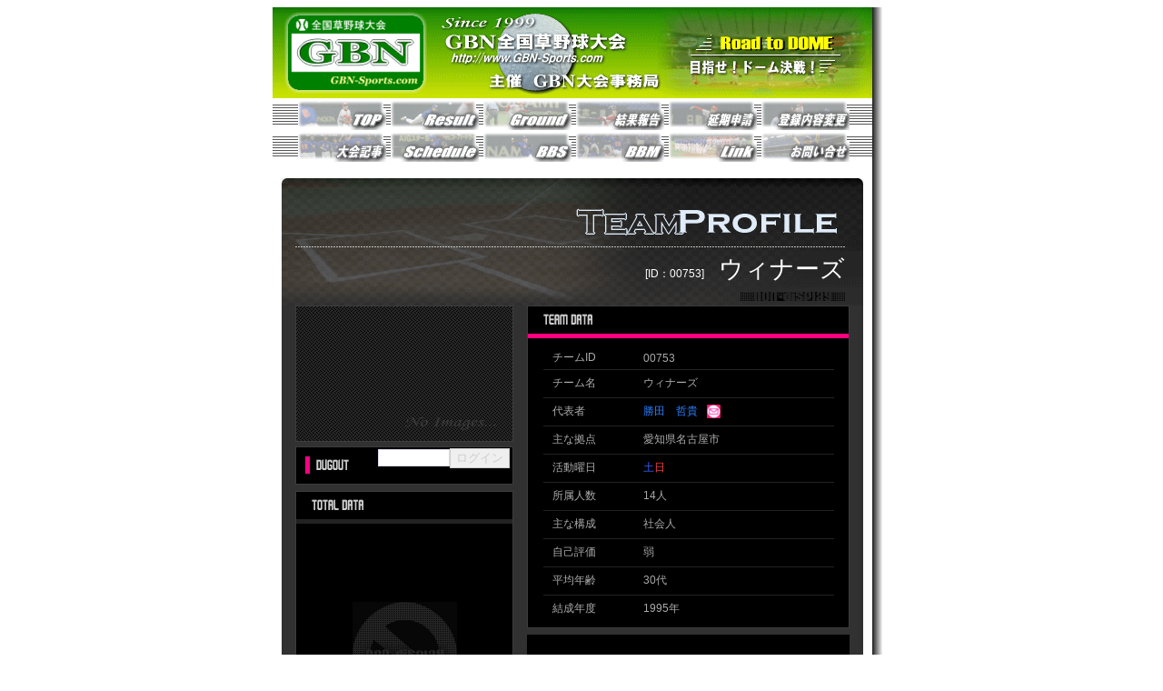

--- FILE ---
content_type: text/html
request_url: https://www.gbn-sports.com/cgi-bin/prof/tprof.cgi?tid=00753
body_size: 4369
content:
<HTML>
<HEAD>
<!-- Global site tag (gtag.js) - Google Analytics -->
<script async src=https://www.googletagmanager.com/gtag/js?id=UA-104347485-1></script>
<script>
  window.dataLayer = window.dataLayer || [];
  function gtag(){dataLayer.push(arguments);}
  gtag('js', new Date());

  gtag('config', 'UA-104347485-1');
</script>
<META name="GENERATOR" content="IBM WebSphere Studio Homepage Builder Version 10.0.0.0 for Windows">
<META http-equiv="Content-Type" content="text/html; charset=Shift_JIS">
<META http-equiv="Content-Style-Type" content="text/css">
<TITLE>ＧＢＮ全国草野球大会</TITLE>
<style type=text/css>
 <!--
 A:link{
	color:0080ff;
}
 A:visited{
	color:0080ff;
}
 A:active{
	color:f9007c;
}
 A:hover{
	color:fe6001; text-decoration:underline;
}
 A{
	text-decoration: none;
}
 INPUT:focus{
	background:ffe3f1;
}
 -->
</style>
<SCRIPT language=JavaScript type=text/JavaScript>
<!--
if(navigator.appName == "Microsoft Internet Explorer") {
  document.writeln('<style type="text/css"><!-- .type0{font-size:9pt;font-family:"ヒラギノ角ゴ Pro W3",sans-serif;} .type1{font-size:9pt;font-family:"ヒラギノ角ゴ Pro W3",sans-serif; color:666666} .type11{font-size:9pt;font-family:"ヒラギノ角ゴ Pro W3",sans-serif; color:aaaaaa} .type12{font-size:9pt;font-family:"ヒラギノ角ゴ Pro W3",sans-serif; color:999999} .type2{font-size:12pt;font-family:"ヒラギノ角ゴ Pro W3",sans-serif;} .type3{font-size:7pt;font-family:"ヒラギノ角ゴ Pro W3",sans-serif;} .type4{font-size:24pt;font-family:"ヒラギノ角ゴ Pro W3",sans-serif;} .type5{font-size:20pt;font-family:"ヒラギノ角ゴ Pro W3",sans-serif;}  --><\/style>');
} else if((navigator.appName == "Netscape")&&(navigator.appVersion.indexOf("5.0")!= -1)) {
  document.writeln('<style type="text/css"><!-- .type0{font-size:8.8pt;font-family:"ヒラギノ角ゴ Pro W3",sans-serif;} .type1{font-size:8.8pt;font-family:"ヒラギノ角ゴ Pro W3",sans-serif; color:666666} .type11{font-size:8.8pt;font-family:"ヒラギノ角ゴ Pro W3",sans-serif; color:aaaaaa} .type12{font-size:8.8pt;font-family:"ヒラギノ角ゴ Pro W3",sans-serif; color:999999} .type2{font-size:14pt;font-family:"ヒラギノ角ゴ Pro W3",sans-serif;} .type3{font-size:7pt;font-family:"ヒラギノ角ゴ Pro W3",sans-serif;} .type4{font-size:24pt;font-family:"ヒラギノ角ゴ Pro W3",sans-serif;} .type5{font-size:20pt;font-family:"ヒラギノ角ゴ Pro W3",sans-serif;} --><\/style>');
}
//-->
</SCRIPT>
<SCRIPT LANGUAGE="JavaScript">
<!--
function openentrance() {
  window.open("/cgi-bin/team_entrance.cgi?id=753", 'help', 'width=400,height=250,scrollbars=no,resizable=no');
}
//-->
</SCRIPT><script src="https://ajax.googleapis.com/ajax/libs/jquery/1.11.1/jquery.min.js"></script>
<script type="text/javascript">
$(function(){
    var count = setInterval(changeImg, 5000);
    cnt = 1;
    function changeImg(){
	 cnt_02d = cnt;
	 cnt_02d = ("0"+cnt_02d);
	 cnt_02d = cnt_02d.substring(cnt_02d.length-2);
        $("#idImgchng").children("img").attr("src", "/images/team/te00753_" + cnt_02d + ".gif");
        if(cnt < 0-1){
            cnt++;
        }else{
            cnt = 0;
        }
    }
});
</script>
</HEAD>
<BODY>
<CENTER><TABLE cellspacing=0 cellpadding=0 width=100 border=0><TBODY>    <TR>      <TD align=center nowrap width=330></TD>      <TD align=center nowrap width=330></TD>      <TD nowrap width=20></TD>    </TR>    <TR>      <TD nowrap colspan=2><IMG src=/images/hitop.gif width=660 height=100 border=0></TD>      <TD nowrap rowspan=7 background=/images/shadow.gif><IMG src=/images/shadow.gif width=20 height=50 border=0></TD>    </TR>    <TR>      <TD colspan=2 align=center background=/images/topline.gif>      <TABLE cellspacing=0 cellpadding=0 border=0><TBODY>          <TR>            <TD valign=middle nowrap width=102 align=center><A href=http://www.GBN-Sports.com/index.htm><IMG src=/images/topmenu01_2.gif width=100 height=35 border=0 alt='TOP'></A></TD>            <TD valign=middle nowrap width=102 align=center><A href=http://www.GBN-Sports.com/result.htm><IMG src=/images/topmenu02_2.gif width=100 height=35 border=0 alt='大会結果'></A></TD>            <TD nowrap width=102 align=center valign=middle><A href=http://www.GBN-Sports.com/cgi-bin/b_gbbs01/b_gbbs01.cgi><IMG src=/images/topmenu03_2.gif width=100 height=35 border=0 alt='大会グランド情報'></A></TD>            <TD nowrap width=102 align=center valign=middle><A href=http://www.GBN-Sports.com/cgi-bin/dugout/dugout.cgi><IMG src=/images/topmenu04_2.gif width=100 height=35 border=0 alt='対戦結果報告（チーム管理ページ・ダグアウト）'></A></TD>            <TD nowrap width=102 align=center valign=middle><A href=http://www.GBN-Sports.com/cgi-bin/dugout/dugout.cgi><IMG src=/images/topmenu05_2.gif width=100 height=35 border=0 alt='対戦期限延期瑞ｿ（チーム管理ページ・ダグアウト）'></A></TD>            <TD nowrap width=102 align=center valign=middle><A href=http://www.GBN-Sports.com/cgi-bin/dugout/dugout.cgi><IMG src=/images/topmenu06_2.gif width=100 height=35 border=0 alt='登録内容変更瑞ｿ（チーム管理ページ・ダグアウト）'></A></TD>          </TR>      </TBODY></TABLE>      </TD>    </TR>    <TR>      <TD colspan=2 align=center background=/images/topline.gif>      <TABLE cellspacing=0 cellpadding=0 border=0><TBODY>          <TR>            <TD valign=middle nowrap width=102 align=center><A href=http://www.GBN-Sports.com/cgi-bin/article/article.cgi><IMG src=/images/topmenu07_2.gif width=100 height=35 border=0 alt='大会記事バックナンバー'></A></TD>            <TD valign=middle nowrap width=102 align=center><A href=http://www.GBN-Sports.com/cgi-bin/sch/sch.cgi><IMG src=/images/topmenu08_2.gif width=100 height=35 border=0></A></TD>            <TD nowrap width=102 align=center valign=middle><A href=http://www.GBN-Sports.com/cgi-bin/com_bbs01/com_bbs01.cgi><IMG src=/images/topmenu09_2.gif width=100 height=35 border=0 alt='交流用掲示板'></A></TD>            <TD nowrap width=102 align=center valign=middle><A href=http://www.GBN-Sports.com/bbm_top.htm><IMG src=/images/topmenu10_2.gif width=100 height=35 border=0 alt='ベースボール・マガジン'></A></TD>            <TD nowrap width=102 align=center valign=middle><A href=http://www.GBN-Sports.com/Link.htm><IMG src=/images/topmenu11_2.gif width=100 height=35 border=0 alt='リンク集'></A></TD>            <TD nowrap width=102 align=center valign=middle><A href=http://www.GBN-Sports.com/help.htm><IMG src=/images/topmenu12_2.gif width=100 height=35 border=0 alt='お問い合わせ'></A></TD>          </TR>      </TBODY></TABLE>      </TD>    </TR>    <TR><TD colspan=2><BR></TD></TR>    <TR>      <TD colspan=2 align=center>      <TABLE cellspacing=0 cellpadding=0 border=0><TBODY>          <TR>            <TD width=640 height=80 background=/images/prof/top_back1.gif></TD>          </TR>          <TR>            <TD width=640 height=40 background=/images/prof/top_back2.gif align=center>            <TABLE cellspacing=0 cellpadding=0 border=0><TBODY>                <TR>                  <TD width=600 align=right><FONT class=type0 color=ffffff>[ID：00753]</FONT>　<FONT class=type5 color=ffffff>ウィナーズ</FONT></TD>                </TR>            </TBODY></TABLE>            </TD>          </TR>          <TR>            <TD width=640 height=20 background=/images/prof/top_back3.gif align=center>            <TABLE cellspacing=0 cellpadding=0 border=0><TBODY>                <TR>                  <TD width=600 align=right><IMG src=/images/prof/non-display3.gif border=0 alt='本欄の表示には開催中の大会への出場が必要です（但しマイナークラスのみの出場の場合は表示対象外）' title='本欄の表示には開催中の大会への出場が必要です（但しマイナークラスのみの出場の場合は表示対象外）'>                  </TD>                </TR>            </TBODY></TABLE>            </TD>          </TR>          <TR>            <TD width=640 bgcolor=313131 align=center>            <TABLE cellspacing=0 cellpadding=0 border=0><TBODY>          <TR>            <TD width=240 align=center valign=top>            <TABLE cellspacing=0 cellpadding=0 border=0><TBODY>                <TR>                  <TD align=center><IMG src=/images/team/team_np.gif width=240 height=150 border=0>                  </TD>                </TR>            </TBODY></TABLE>            <TABLE cellspacing=0 cellpadding=0 border=0><TBODY><TR><TD height=5 width=15></TD></TR></TBODY></TABLE>            <TABLE cellspacing=0 cellpadding=0 border=0 bgcolor=3c3c3c><TBODY>                <TR>                        <TD width=1></TD>                        <TD height=1 colspan=2 width=238></TD>                        <TD width=1></TD>                      </TR>                <TR>                        <TD width=1></TD>                        <TD width=90 height=40 bgcolor=000000>                        <TABLE cellspacing=0 cellpadding=0 border=0><TBODY>                            <TR>                              <TD width=10></TD>                              <TD width=5 bgcolor=ff0080></TD>                              <TD width=5></TD>                              <TD valign=middle><IMG src=/images/prof/item1.gif width=40 height=19 border=0></TD>                            </TR>                        </TBODY></TABLE>                        </TD>                        <TD width=148 align=left height=40 bgcolor=000000>                        <FORM action=/cgi-bin/dugout/dugout.cgi method=POST><INPUT type=hidden name=id value=00753>                        <TABLE cellspacing=0 cellpadding=0 border=0><TBODY>                            <TR>                              <TD><INPUT type=password size=8 style="border-style:solid;border-width:1px;border-color:d8d8eb;color:bcbcbc;background:fafafc" onfocus="if (document.all) { this.style.backgroundColor='e5ddff';this.style.color='ffffff'; }" onblur="if (document.all) { this.style.backgroundColor='fafafc';this.style.color='bcbcbc'; }" name=pswd></TD>                              <TD width=65 align=right><INPUT type=submit style="border-style:solid;border-width:1px;border-color:cccccc;color:cccccc;background:3c3c3c" value='ログイン'></TD>                            </TR>                        </TBODY></TABLE>                        </FORM>                        </TD>                        <TD width=1></TD>                      </TR>                <TR>                        <TD width=1></TD>                        <TD height=1 colspan=2 width=238></TD>                        <TD width=1></TD>                      </TR>            </TBODY></TABLE>                  <TABLE cellspacing=0 cellpadding=0 border=0><TBODY>                <TR>                        <TD height=7 width=15></TD>                      </TR>            </TBODY></TABLE>                  <TABLE cellspacing=0 cellpadding=0 border=0 bgcolor=3c3c3c><TBODY>                      <TR>                        <TD width=1></TD>                        <TD height=1 width=238></TD>                        <TD width=1></TD>                      </TR>                      <TR>                        <TD width=1></TD>                        <TD width=238 height=30 bgcolor=000000>                        <TABLE cellspacing=0 cellpadding=0 border=0><TBODY>                            <TR>                              <TD width=15></TD>                              <TD valign=middle><IMG src=/images/prof/item2.gif width=61 height=19 border=0></TD>                            </TR>                        </TBODY></TABLE>                        </TD>                        <TD width=1></TD>                      </TR>                      <TR>                        <TD width=1></TD>                        <TD width=238 bgcolor=222222 height=5></TD>                        <TD width=1></TD>                      </TR>                      <TR>                        <TD width=1></TD>                        <TD width=238 bgcolor=000000 align=center>                          <TABLE cellspacing=0 cellpadding=0 border=0><TBODY><TR>  <TD width=220 height=287 align=center valign=middle><IMG src=/images/prof/non-display.gif border=0 alt='本欄の表示には開催中の大会への出場が必要です（但しマイナークラスのみの出場の場合は表示対象外）' title='本欄の表示には開催中の大会への出場が必要です（但しマイナークラスのみの出場の場合は表示対象外）'></TD></TR>                          </TBODY></TABLE>                        </TD>                        <TD width=1></TD>                      </TR>                      <TR>                        <TD width=1></TD>                        <TD width=238 height=1></TD>                        <TD width=1></TD>                      </TR>            </TBODY></TABLE>                  </TD>            <TD width=15></TD>            <TD width=355 align=center valign=top>                  <TABLE cellspacing=0 cellpadding=0 border=0 bgcolor=3c3c3c><TBODY>                      <TR>                        <TD width=1></TD>                        <TD height=1 width=353></TD>                        <TD width=1></TD>                      </TR>                      <TR>                        <TD width=1></TD>                        <TD width=353 height=30 bgcolor=000000>                        <TABLE cellspacing=0 cellpadding=0 border=0><TBODY>                            <TR>                              <TD width=15></TD>                              <TD valign=middle><IMG src=/images/prof/item3.gif width=58 height=19 border=0></TD>                            </TR>                        </TBODY></TABLE>                        </TD>                        <TD width=1></TD>                      </TR>                      <TR>                        <TD width=1></TD>                        <TD width=353 bgcolor=ff0080 height=5></TD>                        <TD width=1></TD>                      </TR>                      <TR>                        <TD width=1></TD>                        <TD width=353 bgcolor=000000 align=center><TABLE cellspacing=0 cellpadding=0 border=0><TBODY>   <TR><TD colspan=3 height=9></TD></TR>   <TR>       <TD width=10></TD>       <TD width=100 height=25><FONT class=type11>チームID</FONT></TD>       <TD width=210><FONT class=type11>00753</FONT></TD>   </TR>   <TR><TD colspan=3 height=1 bgcolor=232323></TD></TR>   <TR>       <TD width=10></TD>       <TD width=100 height=30><FONT class=type11>チーム名</FONT></TD>       <TD>           <TABLE cellspacing=0 cellpadding=0 border=0><TBODY><TR>               <TD><FONT class=type11>ウィナーズ</FONT></TD>               <TD width=10></TD>               <TD width=20>           </TR></TBODY></TABLE>   </TR>   <TR><TD colspan=3 height=1 bgcolor=232323></TD></TR>   <TR>       <TD width=10></TD>       <TD height=30><FONT class=type11>代表者</FONT></TD>       <TD>           <TABLE cellspacing=0 cellpadding=0 border=0><TBODY><TR>               <TD><A HREF = javascript:openentrance();><FONT class=type0 color=287eff>勝田　哲貴</FONT></A></TD>               <TD width=10></TD>               <TD width=20><A HREF = javascript:openentrance();><IMG src=/images/prof/link_mail.gif border=0 alt="ウィナーズの連絡先データ（※要パスワード認証）"></A></TD>           </TR></TBODY></TABLE>       </TD>   </TR>   <TR><TD colspan=3 height=1 bgcolor=232323></TD></TR>   <TR>       <TD></TD>       <TD height=30><FONT class=type11>主な拠点</FONT></TD>       <TD><FONT class=type11>愛知県名古屋市</FONT></TD>   </TR>   <TR><TD colspan=3 height=1 bgcolor=232323></TD></TR>   <TR>       <TD></TD>       <TD height=30><FONT class=type11>活動曜日</FONT></TD>       <TD><FONT class=type11><FONT color=355efd>土</FONT><FONT color=ff3f3f>日</FONT></FONT></TD>   </TR>   <TR><TD colspan=3 height=1 bgcolor=232323></TD></TR>   <TR>       <TD></TD>       <TD height=30><FONT class=type11>所属人数</FONT></TD>       <TD><FONT class=type11>14人</FONT></TD>   </TR>   <TR><TD colspan=3 height=1 bgcolor=232323></TD></TR>   <TR>       <TD></TD>       <TD height=30><FONT class=type11>主な構成</FONT></TD>       <TD><FONT class=type11>社会人</FONT></TD>   </TR>   <TR><TD colspan=3 height=1 bgcolor=232323></TD></TR>   <TR>       <TD></TD>       <TD height=30><FONT class=type11>自己評価</FONT></TD>       <TD><FONT class=type11>弱</FONT></TD>   </TR>   <TR><TD colspan=3 height=1 bgcolor=232323></TD></TR>   <TR>       <TD></TD>       <TD height=30><FONT class=type11>平均年齢</FONT></TD>       <TD><FONT class=type11>30代</FONT></TD>   </TR>   <TR><TD colspan=3 height=1 bgcolor=232323></TD></TR>   <TR>       <TD></TD>       <TD height=30><FONT class=type11>結成年度</FONT></TD>       <TD><FONT class=type11>1995年</FONT></TD>   </TR>   <TR><TD colspan=3 height=5></TD></TR></TBODY></TABLE>                        </TD>                        <TD width=1></TD>                      </TR>                      <TR>                        <TD width=1></TD>                        <TD width=353 height=1></TD>                        <TD width=1></TD>                      </TR>            </TBODY></TABLE>                  <TABLE cellspacing=0 cellpadding=0 border=0><TBODY>                <TR>                        <TD height=7 width=15></TD>                      </TR>            </TBODY></TABLE>                  <TABLE cellspacing=0 cellpadding=0 border=0><TBODY>                      <TR>                        <TD width=355 valign=middle bgcolor=000000 height=25><MARQUEE><FONT class=type11></FONT></MARQUEE></TD>                      </TR>            </TBODY></TABLE>                  <TABLE cellspacing=0 cellpadding=0 border=0><TBODY>                <TR>                        <TD height=7 width=15></TD>                      </TR>            </TBODY></TABLE><SCRIPT language=JAVASCRIPT>
<!--
nCoop=2;
if(nCoop>0) {
nCoop=nCoop-1;
link_url=new Array(nCoop);
image_url=new Array(nCoop);
coop_name=new Array(nCoop);
link_url[0]="https://www.gbn-sports.com/top10.htm";
image_url[0]="https://www.gbn-sports.com/images/10/jack_entry2026_2.gif";
coop_name[0]="2026春メジャーKO（トーナメント）全チームの出場受付解禁（3/9まで、リーグ戦LGとのダブル半額割アリ）";
link_url[1]="https://www.gbn-sports.com/top00.htm";
image_url[1]="https://www.gbn-sports.com/images/00/jack_entry2026_1.gif";
coop_name[1]="2026春メジャーLG（リーグ）空き枠追加受付中（申込出来ない枠は受付終了です）";
len=(""+nCoop).length;
while(1){
sx=eval(ran());
if(sx<=nCoop) break;
}
document.write('<TABLE cellspacing=0 cellpadding=0 border=0 bgcolor=3c3c3c><TBODY>');
document.write('  <TR>');
document.write('    <TD width=1></TD>');
document.write('    <TD height=1 width=353></TD>');
document.write('    <TD width=1></TD>');
document.write('  </TR>');
document.write('  <TR>');
document.write('    <TD width=1></TD>');
document.write('    <TD>');
document.write('<TABLE cellspacing=0 cellpadding=0 border=0><TBODY>');
document.write('  <TR><TD><A href='+link_url[sx]+'><IMG Src='+image_url[sx]+' name=ba border=0 width=353 height=45 alt=【PR】'+coop_name[sx]+'></A></TD><TR>');
document.write('</TBODY></TABLE>');
document.write('    </TD>');
document.write('    <TD width=1></TD>');
document.write('  </TR>');
document.write('</TBODY></TABLE>');
document.write('<TABLE cellspacing=0 cellpadding=0 border=0><TBODY><TR><TD height=7 width=15></TD></TR></TBODY></TABLE>');
}
function ran(){
out="";
for(i=1;i<=len;i++){
while(1){
r=Math.random();
if(r!=1)break;
}
r=""+Math.floor(r*10);
out=out+r;
}
return out;
}
// -->
</SCRIPT>
                  <TABLE cellspacing=0 cellpadding=0 border=0 bgcolor=3c3c3c><TBODY>                      <TR>                        <TD width=1></TD>                        <TD height=1 width=353 colspan=2></TD>                        <TD width=1></TD>                      </TR>                      <TR>                        <TD width=1></TD>                        <TD width=183 height=30 bgcolor=000000>                        <TABLE cellspacing=0 cellpadding=0 border=0><TBODY>                            <TR>                              <TD width=15></TD>                              <TD valign=middle><IMG src=/images/prof/item4.gif width=34 height=19 border=0></TD>                            </TR>                        </TBODY></TABLE>                        </TD>                        <TD width=170 height=30 align=right bgcolor=000000>                        <TABLE cellspacing=0 cellpadding=0 border=0><TBODY>                            <TR>                              <TD><FONT class=type0 color=232323>過去全試合結果を見る</FONT>                              </TD>                              <TD width=15></TD>                            </TR>                        </TBODY></TABLE>                        </TD>                        <TD width=1></TD>                      </TR>                      <TR>                        <TD width=1></TD>                        <TD width=353 bgcolor=222222 height=5 colspan=2></TD>                        <TD width=1></TD>                      </TR>                      <TR>                        <TD width=1></TD><TD width=353 height=47 bgcolor=000000 align=center valign=middle colspan=2><IMG src=/images/prof/non-display2.gif border=0 alt='本欄の表示には開催中の大会への出場が必要です' title='本欄の表示には開催中の大会への出場が必要です'></TD>                        <TD width=1></TD>                      </TR>                      <TR>                        <TD width=1></TD>                        <TD width=353 height=1 colspan=2></TD>                        <TD width=1></TD>                      </TR>            </TBODY></TABLE>                  </TD>          </TR>          <TR>            <TD colspan=3 width=610 height=7>          </TR>          <TR>            <TD colspan=3 width=610><A name=game_data></A>                  <TABLE cellspacing=0 cellpadding=0 border=0 bgcolor=3c3c3c><TBODY>                      <TR>                        <TD width=1></TD>                        <TD height=1 width=608></TD>                        <TD width=1></TD>                      </TR>                      <TR>                        <TD width=1></TD>                        <TD width=608 height=30 bgcolor=000000>                        <TABLE cellspacing=0 cellpadding=0 border=0><TBODY>                            <TR>                              <TD width=15></TD>                              <TD valign=middle width=63><IMG src=/images/prof/item5.gif width=58 height=19 border=0></TD>                              <TD valign=middle align=right width=515><FONT class=type0 color=232323>年度別 ｜ 対戦日順 ｜ 対戦数別</FONT>                              </TD>                              <TD width=15></TD>                            </TR>                        </TBODY></TABLE>                        </TD>                        <TD width=1></TD>                      </TR>                      <TR>                        <TD width=1></TD>                        <TD width=608 bgcolor=222222 height=5></TD>                        <TD width=1></TD>                      </TR>                      <TR>                        <TD width=1></TD><TD width=608 height=47 align=center bgcolor=000000><IMG src=/images/prof/non-display2.gif border=0 alt='本欄の表示には開催中の大会への出場が必要です（但しマイナークラスのみの出場の場合は表示対象外）' title='本欄の表示には開催中の大会への出場が必要です（但しマイナークラスのみの出場の場合は表示対象外）'></TD>                        <TD width=1></TD>                      </TR>                      <TR>                        <TD width=1></TD>                        <TD width=608 height=1></TD>                        <TD width=1></TD>                      </TR>            </TBODY></TABLE>            </TD>          </TR>      </TBODY></TABLE>            </TD>          </TR>          <TR>            <TD width=640 height=5 bgcolor=313131></TD>          </TR>          <TR>            <TD width=640 height=30 background=/images/prof/top_back5.gif></TD>          </TR>      </TBODY></TABLE>      </TD>    </TR>    <TR>      <TD colspan=2><BR>      </TD>    </TR>    <TR>      <TD nowrap bgcolor=008000 align=right colspan=2><FONT class=type0 color=ffffff>Copyright(c)GBN Commission All rigthts reserved.      <BR>      当サイトに掲載される全内容の無断使用・無断転載を禁止します。</FONT></TD>    </TR></TBODY></TABLE></CENTER></BODY></HTML>